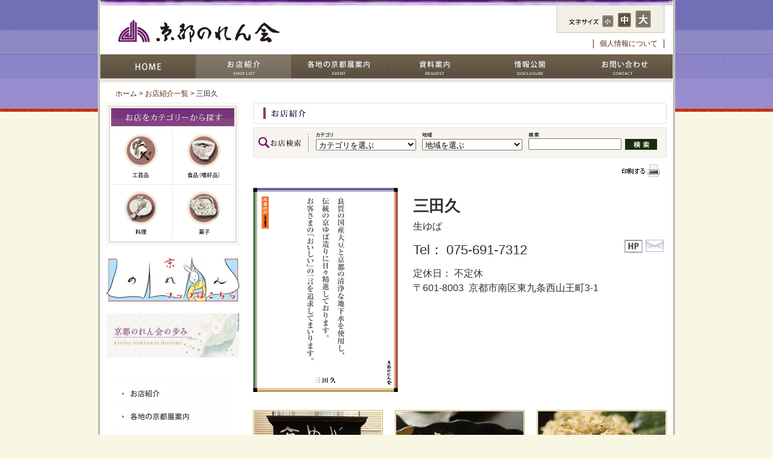

--- FILE ---
content_type: text/html
request_url: https://www.kyoto-norenkai.org/shop/entry/s_042.html
body_size: 16698
content:
<!DOCTYPE html PUBLIC "-//W3C//DTD XHTML 1.0 Transitional//EN"
    "http://www.w3.org/TR/xhtml1/DTD/xhtml1-transitional.dtd">
<html xmlns="http://www.w3.org/1999/xhtml" xml:lang="ja" lang="ja" id="sixapart-standard">
<head>
    <meta http-equiv="Content-Type" content="text/html; charset=UTF-8" />
    <meta http-equiv="Content-Style-Type" content="text/css" />
    <meta http-equiv="Content-Script-Type" content="text/javascript" />
    <meta http-equiv="imagetoolbar" content="no" />
    <title>三田久｜京都のれん会 お店紹介</title>
    <meta http-equiv="keywords" content="京都府物産協会、京都のれん会、京のれん、京都展、お土産、伝統工芸品、買う、食べる、暮らし、お店" />
    <meta name= "description" content="私共は、京都府内の伝統産業製品や文化・観光を国内外に宣伝・紹介し、多くの方に京都へ観光におこしいただくことを目的に設立した団体で、扇子・お香・和装用品・宇治茶・漬物・和菓子等を扱うお店で構成しています。" />
    <link rel="stylesheet" type="text/css" href="/common/css/text-medium.css" title="Medium" />
    <link rel="alternate stylesheet" type="text/css" href="/common/css/text-small.css" title="Small" />
    <link rel="alternate stylesheet" type="text/css" href="/common/css/text-large.css" title="Large" />
    <link rel="stylesheet" href="/common/css/import.css" type="text/css" />
    <script type="text/Javascript" src="/common/js/styleswitcher.js"></script>
    <script type="text/Javascript" src="/common/js/scroll.js"></script>
    <script type="text/Javascript" src="/common/js/pulldown.js"></script>
    <script type="text/Javascript" src="/common/js/search.js"></script>

<!--[if IE 6]>
<script type="text/javascript" src="/common/js/ie_png.js"></script>
<script type="text/javascript">DD_belatedPNG.fix('#ZoomClose img');</script>
<![endif]-->


    <script src="/common/js/FancyZoom.js" type="text/javascript"></script>
    <script src="/common/js/FancyZoomHTML.js" type="text/javascript"></script>

    <meta name="generator" content="Movable Type Pro 4.25" />
    

    
        
        
        
        
        
        
        <link rel="alternate" type="application/atom+xml" title="Atom" href="https://www.kyoto-norenkai.org/shop/atom.xml" />
        <link rel="start" href="https://www.kyoto-norenkai.org/shop/" title="Home" />
        <script type="text/javascript" src="https://www.kyoto-norenkai.org/shop/mt.js"></script>
        
    


    <link rel="prev bookmark" href="https://www.kyoto-norenkai.org/shop/entry/s_020.html" title="いづ萬" />
    <link rel="next bookmark" href="https://www.kyoto-norenkai.org/shop/entry/s_019.html" title="湯波吉" />
    

    
    <script type="text/javascript">
    /* <![CDATA[ */
    mtAttachEvent('load', mtUpdateScores);
    mtAttachEvent('usersignin', mtUpdateScores);
    /* ]]> */
    </script>
<style type="text/css">
.show{display:block;}
.noshow{display:none;}
</style>
<script type="text/javascript">

function cli1(Num){
for(i=1;i<=3;i++){
document.getElementById("shop_list" + i).className = "noshow";
}
document.getElementById("shop_list" + Num).className = "show";
}
</script>


<script type="text/javascript" language="JavaScript">
<!--
function showthis(obj) {
   if(!obj) return false;
   if(document.getElementById) {
      document.getElementById("last3").style.display = "none";
      document.getElementById("cat51").style.display = "none";
document.getElementById("cat52").style.display = "none";
document.getElementById("cat56").style.display = "none";
document.getElementById("cat80").style.display = "none";
document.getElementById("cat90").style.display = "none";
document.getElementById("cat94").style.display = "none";
document.getElementById("cat95").style.display = "none";
document.getElementById("cat96").style.display = "none";
document.getElementById("cat97").style.display = "none";

      document.getElementById(obj).style.display = "block";
   } else {
     document.getElementById("last3").style.display = "none";
   }
}
// -->
</script>
<style type="text/css">

#cat51 {display: none;}

#cat52 {display: none;}

#cat56 {display: none;}

#cat80 {display: none;}

#cat90 {display: none;}

#cat94 {display: none;}

#cat95 {display: none;}

#cat96 {display: none;}

#cat97 {display: none;}

</style>

</head>


<body id="mt-community-blog" onload="setupZoom()">

    <div id="container">
        <div id="container-inner">
            <div id="header">
                 <h1 id="header-name"><a href="https://www.kyoto-norenkai.org/" accesskey="1"><img src="/common/images/logo.gif" alt="お店紹介" width="274" height="43" /></a></h1>
    
                        <!--▼フォントサイズ変更▼-->
    <div id="font_change" class="clearfix">
      <dl>
        <dt>フォントサイズ変更</dt>
        <dd id="font-small"><a href="javascript:;" onclick="setActiveStyleSheet('Small'); return false;" onkeypress="1">フォントサイズ：小</a></dd>
        <dd id="font-medium"><a href="javascript:;" onclick="setActiveStyleSheet('Medium'); return false;" onkeypress="2">フォントサイズ：中</a></dd>
        <dd id="font-large"><a href="javascript:;" onclick="setActiveStyleSheet('Large'); return false;" onkeypress="3">フォントサイズ：大</a></dd>
      </dl>
    </div>
    <!--▲フォントサイズ変更▲--> 
                        <div id="header_navi" class="clearfix">
      <ul>
        <!--<li class="end"><a href="#">公益法人情報公開</a></li>-->
        <li class="end"><a href="/privacy.html">個人情報について</a></li>
      </ul>
    </div>
                        <!--▼グローバルナビここから▼-->
    <ul id="global_navi" class="clearfix">
      <li id="navi_01"><a href="https://www.kyoto-norenkai.org">HOME</a></li>
      <li id="navi_02" class="on"><a href="/shop">お店紹介</a></li>
      <li id="navi_03"><a href="/event">各地の京都展案内</a></li>
      <li id="navi_04"><a href="/request.html">資料案内</a></li>
      <li id="navi_05"><a href="/disclosure.html">情報公開</a></li>
      <li id="navi_06"><a href="/contact.html">お問い合わせ</a></li>
    </ul>
    <!--▲グローバルナビここまで▲-->

            </div>
            <div id="wrapper" class="clearfix">

<div class="pan"><a href="../">ホーム</a>&nbsp;&gt;&nbsp;<a href="https://www.kyoto-norenkai.org/shop/">お店紹介一覧</a>&nbsp;&gt;&nbsp;三田久</div>
<!--▼レフトナビここから▼-->
<div id="left_navi">

  <!--▼カテゴリから探すここから▼-->
      <div id="category">
        <div id="category_inner">
          <h2><img src="/common/images/ttl_category.gif" alt="お店をカテゴリから探す" /></h2>
          <ul>
            <li class="cate_01"><a href="/shop/main-item/kogeihin/">工芸品</a></li>
            <li class="cate_02"><a href="/shop/main-item/shikohin/">嗜好品</a></li>
            <li class="cate_03"><a href="/shop/main-item/ryori/">料理</a></li>
            <li class="cate_04"><a href="/shop/main-item/kashi/">菓子</a></li>
          </ul>
        </div>
      </div>
      <!--▲カテゴリから探すここまで▲-->

<p style="margin: 20px 0 10px"><a href="https://viewer.stroly.com/1581933697/?room=stroly" target="_blank"><img src="/common/images/bn_norenmap.png" width="220" alt="京のれんデジタルマップ" /></a></p>
<p style="margin: 20px 0 10px"><a href="https://www.kyoto-norenkai.org/60th/" target="_blank"><img src="/common/images/bn_ayumi.jpg" width="220" alt="京都のれん会60年の歩み" /></a></p>

<!-- ▼サイドナビここから▼ -->
<div id="side_navi">
  <ul>
    <li class="sidenavi_01"><a href="/shop/">お店紹介</a></li>
    <li class="sidenavi_02"><a href="/event/">各地の京都展案内</a></li>
    <li class="sidenavi_03"><a href="/request.html">資料案内</a></li>
    <li class="sidenavi_04"><a href="/disclosure.html">情報公開</a></li>
    <li class="sidenavi_05"><a href="/contact.html">お問い合わせ</a></li>
  </ul>
</div>
<!-- ▲サイドナビここまで▲ --> 

</div>
<!-- ▲レフトナビここまで▲ -->



<div id="main">
<h2><img src="https://www.kyoto-norenkai.org/common/images/ttl_h2_05.gif" alt="お店紹介" /></h2>
<div id="search_area" class="clearfix">
  
    <h2><img src="/common/images/ttl_search.gif" alt="のれん会お店検索" width="70" height="20" /></h2>
    <div class="search_box">
      <form method="post" name="custom_search" action="">
<input type="hidden" name="CustomFieldsSearch" value="1" />
<input type="hidden" name="CustomFieldsSearchClassType" value="entry" />
<input type="hidden" name="CustomFieldsSearchField" value="entrytype" />
<input type="hidden" name="CustomFieldsSearchField" value="entrykana" />
<input type="hidden" name="CustomFieldsSearchField" value="entryaddress" />
<input type="hidden" name="CategorySearch" value="1" />
<input type="hidden" name="CategorySearchSets" value="set1" />
<input type="hidden" name="CategorySearchSets" value="set2" />


<input type="hidden" name="IncludeBlogs" value="3" />

<input type="hidden" name="limit" value="100" />
        <dl>
          <dt><img src="/common/images/search_category.gif" alt="カテゴリ" /></dt>
          <dd>
          <select name="set1" id="category1">
          <option value="0">カテゴリを選ぶ</option>
          
          <option value="010工芸品">工芸品</option>
          
          <option value="011　-家庭用品">　-家庭用品</option>
          
          <option value="012　-文具">　-文具</option>
          
          <option value="013　-趣味雑貨">　-趣味雑貨</option>
          
          <option value="014　-服飾">　-服飾</option>
          
          <option value="015　-和装">　-和装</option>
          
          <option value="020食品（嗜好品）">食品（嗜好品）</option>
          
          <option value="021　-茶・酒・コーヒー">　-茶・酒・コーヒー</option>
          
          <option value="022　-漬物・佃煮">　-漬物・佃煮</option>
          
          <option value="023　-麸・とうふ・ゆば・黒豆">　-麸・とうふ・ゆば・黒豆</option>
          
          <option value="024　-調味料">　-調味料</option>
          
          <option value="025　-精肉・卵・海産加工品">　-精肉・卵・海産加工品</option>
          
          <option value="030料理">料理</option>
          
          <option value="031　-和食">　-和食</option>
          
          <option value="032　-洋食">　-洋食</option>
          
          <option value="040菓子">菓子</option>
          
          <option value="041　-八ッ橋・五色豆・飴・甘味">　-八ッ橋・五色豆・飴・甘味</option>
          
          <option value="042　-あられ・煎餅・そば菓子">　-あられ・煎餅・そば菓子</option>
          
          <option value="043　-和菓子">　-和菓子</option>
          
          <option value="044　-洋菓子">　-洋菓子</option>
          
          </select></dd>
        </dl>
        <dl>
          <dt><img src="/common/images/search_area.gif" alt="地域" /></dt>
          <dd>
          <select name="set2" id="category2">
          <option value="0">地域を選ぶ</option>
          
          <option value="001四条烏丸・河原町周辺">四条烏丸・河原町周辺</option>
          
          <option value="002京都市役所・三条通周辺">京都市役所・三条通周辺</option>
          
          <option value="003京都御苑・西陣・二条城周辺">京都御苑・西陣・二条城周辺</option>
          
          <option value="004京都駅周辺">京都駅周辺</option>
          
          <option value="005東山三条・祇園周辺">東山三条・祇園周辺</option>
          
          <option value="006清水寺・三十三間堂周辺">清水寺・三十三間堂周辺</option>
          
          <option value="007岡崎・銀閣寺周辺">岡崎・銀閣寺周辺</option>
          
          <option value="008金閣寺・西院周辺">金閣寺・西院周辺</option>
          
          <option value="009嵯峨嵐山・桂・長岡京周辺">嵯峨嵐山・桂・長岡京周辺</option>
          
          <option value="010東寺・上鳥羽・久世周辺">東寺・上鳥羽・久世周辺</option>
          
          <option value="011伏見・山科">伏見・山科</option>
          
          <option value="012宇治">宇治</option>
          
          <option value="013上賀茂・下鴨・大徳寺周辺">上賀茂・下鴨・大徳寺周辺</option>
          
          <option value="014鞍馬・大原">鞍馬・大原</option>
          
          <option value="015丹波・丹後">丹波・丹後</option>
          
          <option value="016山城">山城</option>
          
          </select></dd>
        </dl>
        <dl class="search_text">
          <dt><img src="/common/images/icon_search.gif" alt="検索" width="18" height="9" /></dt>
          <dd><input type="text" id="search" class="ti" name="search" value="" onkeypress="custom_search_condition_enter();" /></dd>
        </dl>
        <p class="bt_search"><input type="image" src="/common/images/bt_search.gif" accesskey="4" value="検索" onclick="custom_search_condition();"  /></p>
      </form>
    </div>
  
</div>
<p class="print_button"><a href="#" onclick="print(); return false;"><img src="https://www.kyoto-norenkai.org/common/images/icon_print.gif" alt="印刷する" /></a></p>
<div class="store_detail clearfix">
 
<div class="panel"><a href="https://www.kyoto-norenkai.org/shop/images/shop_img/s_42b.jpg"><img src="https://www.kyoto-norenkai.org/shop/images/shop_img/s_42b.jpg" alt="三田久" width="240" /></a></div>

<div class="detail">
<h2>三田久</h2>
<p>生ゆば</p>
	

<dl class="tel">
  <dt class="none">Tel：</dt>
  <dd>075-691-7312</dd>
</dl>

	

  <dl class="mail">
    <dt class="none">MAIL</dt>
    <dd><a href="mailto:mitakyu@palette.plala.or.jp?subject=%8b%9e%93s%82%cc%82%ea%82%f1%89%ef%83E%83F%83u%83T%83C%83g%82%a9%82%e7%82%cc%82%a8%96%e2%82%a2%8d%87%82%ed%82%b9"><img src="https://www.kyoto-norenkai.org/common/images/icon_mail.gif" alt="メールアドレス" /></a></dd>
  </dl>


  <dl class="hp">
    <dt class="none">HOMEPAGE</dt>
    <dd><a href="http://mitakyu.co.jp" target="_blank"><img src="https://www.kyoto-norenkai.org/common/images/icon_hp.gif" alt="ホームページ" /></a></dd>
  </dl>

	
<dl class="holiday">
  <dt>定休日：</dt>
  <dd>不定休</dd>
</dl>

<dl class="address">
  <dt class="none">住所</dt>
  <dd>〒601-8003&nbsp;&nbsp;京都市南区東九条西山王町3-1</dd>
</dl>

</div>
</div>

<div class="store_item">
<ul class="clearfix">
<li><a href="https://www.kyoto-norenkai.org/shop/images/item/s_42_1.jpg"><img src="https://www.kyoto-norenkai.org/shop/assets_c/2017/06/s_42_1-thumb-211xauto-583.jpg" width="211" height="224" alt="" /></a></li>
<li><a href="https://www.kyoto-norenkai.org/shop/images/item/s_42_2.jpg"><img src="https://www.kyoto-norenkai.org/shop/assets_c/2017/06/s_42_2-thumb-211xauto-584.jpg" width="211" height="158" alt="" /></a></li>
<li><a href="https://www.kyoto-norenkai.org/shop/images/item/s_42_3.jpg"><img src="https://www.kyoto-norenkai.org/shop/assets_c/2017/06/s_42_3-thumb-211xauto-585.jpg" width="211" height="158" alt="" /></a></li>
</ul> 
</div>

<p>※画像をクリックすると拡大表示します。</p>
</div>

</div>
<div class="pagetop">
  <a href="#container" onclick="pagetop(); return false" onkeypress="5"><img src="/common/images/bt_pagetop.gif" alt="このページのトップに戻る" /></a>
</div>
</div>
</div>
<!--▼フッタここから▼-->
<div id="footer">
  <div id="footer_inner">
    <address>
    <img src="/common/images/copyright.gif" alt="Copyright (c) 2010 KYOTO TRADITIONAL PRODUCTS ASSOCIATION. ALLRight Reserved." width="521" height="14" />
    </address>
  </div>
</div>
<!--▲フッタここまで▲--> 


<script type="text/javascript">

  var _gaq = _gaq || [];
  _gaq.push(['_setAccount', 'UA-11225590-1']);
  _gaq.push(['_trackPageview']);

  (function() {
    var ga = document.createElement('script'); ga.type = 'text/javascript'; ga.async = true;
    ga.src = ('https:' == document.location.protocol ? 'https://ssl' : 'http://www') + '.google-analytics.com/ga.js';
    var s = document.getElementsByTagName('script')[0]; s.parentNode.insertBefore(ga, s);
  })();

</script>
</body>
</html>


--- FILE ---
content_type: text/css
request_url: https://www.kyoto-norenkai.org/common/css/text-medium.css
body_size: 736
content:
@charset "utf-8";

/*
	Site Name: KYOTO TRADITIONAL PRODUCTS ASSOCIATION.
	Description: free style
*/

/* font_change */
#font-medium a{
	background-position: 0 100%!important;
}

h1, h2, h3, h4, h5, h6,
p, pre, li, dt, dd,
address, blockquote,td, th,
.asset-body, .asset-more {
	font-size: 1.2em;
}

.shoplist .detail  p.catalogue {
	font-size: 0.9em;
}

.shoplist .detail .address p,
div#schedule dt {
	font-size: 1em;
}

div.pan {
	font-size: 1.2em;
}

.bg_title, .bg_title02,
.catalogue h3 {
	font-size: 1.3em;
} {
	font-size: 1.3em;
}

.subtitle {
	font-size: 1.4em;
}

div.monthly .store h4,
.monthly_pickup h3 {
	font-size: 1.8em;
}




#detailrightblock table td span.attention{
	font-size:10px;
	font-family: "MS UI Gothic";
}


--- FILE ---
content_type: text/css
request_url: https://www.kyoto-norenkai.org/common/css/import.css
body_size: 528
content:
@charset "utf-8";

/*
	Site Name: KYOTO TRADITIONAL PRODUCTS ASSOCIATION.
	Description: style import
*/

/* Set Base Style
----------------------------------------- */

@import url("default.css"); /* initial setting */
@import "layout.css";/* layout style */
@import "common.css";/* common module style */
@import "sec.css";/* each module style */
@import "style.css";/* base style */


/* Style for MacIE 5.x 
------------------------------------------*/
/*for MacIE5*/
/*\*//*/
  @import "ie5m.css";
/**/

--- FILE ---
content_type: text/css
request_url: https://www.kyoto-norenkai.org/common/css/default.css
body_size: 1801
content:
@charset "utf-8";

/*
	Site Name: KYOTO TRADITIONAL PRODUCTS ASSOCIATION.
	Description: initial setting
*/

/*
===== CONTENTS ===========================================

	1: universal reset 
	2: body and base setting
		: general params
		: acronyms and abbreviations styles
	3: link setting

==========================================================
*/


/*
===== 1: universal reset =================================
*/

*{
	margin:0;
	padding:0;
}

/*
===== 2: body and base setting ===========================
*/

body {
	text-align:center;/* box centering */
	font-family: 'メイリオ','Meiryo','Hiragino Kaku Gothic Pro','ヒラギノ角ゴ Pro W3','Osaka','ＭＳ Ｐゴシック',sans-serif;
	line-height: 1.4;
	margin: 0px;
	padding: 0px;
	background: #f8f7e4 url(../images/bg_body.gif) repeat-x top;
	color:#313131;
	font-size: 62.5%;
}

/* general params
--------------------*/
h1, h2, h3, h4, h5, h6,
div, p, pre, ul, ol, dl, dt, dd,
address, form, blockquote{
	padding: 0;/* margin&padding reset */
	line-height: 1.6;/* base line height */
	text-align: left;
	display: block;
	margin: 0px;
}

table {margin : 0;empty-cells: show;}

img {
	border: none;/* img do not want a border */
}

li { list-style: none; }/* link do not want a dot */

/*
===== 3: form setting ===========================
*/
option{ padding-right:10px; }
*+html option{padding-right:0;}/* for IE7&Opera */
* html option{padding-right:0;}/* for IE6 */

* html select.hide {visibility: hidden;}

/*
===== 4: link setting ===========================
*/
a,
a:link{
	color: #572a13;
	text-decoration: none;
}

a:visited{
	color: #572a13;
}

a:hover{
	color: #cb7b52;
	text-decoration: underline;
}

a:active{
	color: #572a13;
}

--- FILE ---
content_type: text/css
request_url: https://www.kyoto-norenkai.org/common/css/layout.css
body_size: 1587
content:
@charset "utf-8";

/*
	Site Name: KYOTO TRADITIONAL PRODUCTS ASSOCIATION.
	Description: layout style
*/

/*
===== CONTENTS ===========================================

	1: CONTAINER
	2: HEADER
	3: FOOTER
	4: NAVIGATION
	5: MAIN CONTENT

==========================================================
*/

/*
===== 1: CONTAINER ==========================================
*/
div#container {
	width: 956px;
	background: url(../images/bg_container.gif) repeat-y;
	margin: auto;
	position: relative;
}

/*
===== 2: HEADER ==========================================
*/
div#header{
	width: auto;
	height: 130px;
	margin: 0 4px;
	background: url(../images/bg_header.gif) top no-repeat;
}

/*
===== 3: FOOTER ==========================================
*/
div#footer{
	width: 100%;
	clear:both;
	background: #896178;
}

div#footer_inner {
	width: 950px;
	margin: 0 auto;
}

div#footer_inner address {
	text-align: center;
	padding: 15px 0 45px;
}

/*
===== 4: WRAPPER ======================================
*/

div#wrapper {
	width: auto;
	margin: 0 4px;
	padding: 10px;
	background: url(../images/bg_wrapper.gif) top repeat-x;
}

div#left_navi {
	width: 220px;
	float: left;
}

div#top_main {
	width: 685px;
	float: right;
	padding: 0 0 16px 0;
}

div#main {
	width: 685px;
	float: right;
}

div#contents {
	width: 482px;
	float: left;
	padding: 25px 0 0 0;
}

div#side_link {
	width: 190px;
	float: right;
	padding: 50px 0 0 0;
}

div#about_box {
	width: 683px;
	background: #fcfcf9;
	border: 1px solid #c7c5ad;
	float: right;
	margin-bottom: 30px;
}

div#expo2025 {
	width: 683px;
	float: right;
}



--- FILE ---
content_type: text/css
request_url: https://www.kyoto-norenkai.org/common/css/common.css
body_size: 5760
content:
@charset "utf-8";

/*
	Site Name: KYOTO TRADITIONAL PRODUCTS ASSOCIATION.
	Description: common setting
*/

/*
===== CONTENTS ===========================================

	1: CLEARFIX
	2: HEADER
	3: FONT CHANGE
	4: GLOBAL NAVI

==========================================================
*/

/*
===== 1: CLEARFIX ==========================================
*/

.clearfix:after {
  content: ".";  /* 新しい要素を作る */
  display: block;  /* ブロックレベル要素に */
  clear: both;
  height: 0;
  visibility: hidden;
}

.clearfix {
  min-height: 1px;
}

* html .clearfix {
  height: 1px;
  /*¥*//*/
  height: auto;
  overflow: hidden;
  /**/
}
/*
===== 2: HEADER ===========================================
*/

#header h1 {
	position: absolute;
	top: 30px;
	left: 31px;
}

#header_navi {
	width: 300px;
	float: right;
	position: absolute;
	right: 18px;
	top: 65px;
}

#header_navi ul li {
	width: auto;
	float: right;
	padding: 0 10px;
	border-left: 1px solid #572a13;
	color: #572a13;
	line-height: 1.3em;
}

#header_navi ul li.end {
	border-right: 1px solid #572a13;
}


/*
===== 3: FONT CHANGE ===================================
*/

#font_change{
	width: 180px;
	height: 46px;
	background: url(../images/bg_fontchange.gif);
	text-align: left;
	position: absolute;
	right: 17px;
	top: 9px;
}

#font_change dt{
	display: none;
}

#font_change dd{
	position: absolute;
	float: left;
	width: auto;
}

#font_change a{
	font-size: 0.1em;
	text-indent: -9999px;
	text-decoration: none;
	display: block;
	background-position: top;
}

#font_change a:hover{
	background-position: 0 100%;	
}

#font-small{ top:15px; left:75px;}
#font-medium{ top:11px; left:101px;}
#font-large{ top:7px; left:130px;}
#font-small a{ width:21px; height:22px; background:url(../images/font_small.gif);}
#font-medium a{ width:24px; height:26px; background:url(../images/font_medium.gif);}
#font-large a{ width:28px; height:31px;background:url(../images/font_large.gif);}

/*
===== 4: GLOBAL NAVI ====================================
*/
ul#global_navi {
	width: 948px;
	position: absolute;
	top: 90px;
	left: 4px;
}

ul#global_navi li {
	float: left;
}

ul#global_navi li a {
	width: 158px;
	height: 40px;
	display: block;
	text-indent: -9999px;
}

li#navi_01 a { background: url(../images/glonavi_01.gif);}
li#navi_02 a { background: url(../images/glonavi_02.gif);}
li#navi_03 a { background: url(../images/glonavi_03.gif);}
li#navi_04 a { background: url(../images/glonavi_04.gif);}
li#navi_05 a { background: url(../images/glonavi_05.gif);}
li#navi_06 a { background: url(../images/glonavi_06.gif);}

ul#global_navi li a:hover,
ul#global_navi li.on a { background-position: 0 100%;height: 40px;}

/*
===== 5: SCHEDULE ====================================
*/

div#schedule {
	background: url(../images/bg_schedule.gif);
	padding: 6px 5px 5px;
	margin: 0 0 15px 0;
}

div#schedule_inner {
	height: 305px;
	position: relative;
}

div#schedule_inner .select_search {
	padding: 5px 30px 10px;
	background: url(../images/bg_line01.gif) bottom center repeat-x;
}

div#schedule_inner .select_search select {
	margin: 0 0 0 10px;
}

div#schedule_inner dl {
	margin: 0 1px;
	padding: 0 20px;
}

div#schedule_inner dt {
	color: #4b45ad;
	padding: 10px 0 0 10px;
	background: url(../images/liststyle_01.gif) 2px 14px no-repeat;
}

div#schedule_inner dd {
	padding: 3px 0px 13px;
	background: url(../images/bg_line02.gif) bottom repeat-x;
	font-weight: normal;
}

div#schedule_inner p.more {
	position: absolute;
	bottom: 10px;
	right: 20px;
}

/*
===== 6: CATEGORY ====================================
*/

div#category {
	background: url(../images/bg_category.gif);
	padding: 6px 5px 5px;
}

div#category_inner {
	height: 225px;
	position: relative;
}

div#category_inner ul {
	margin: 2px 1px 0;
}

div#category_inner ul li {
	float: left;
}

div#category_inner ul li a{
	text-indent: -9999px;
	height: 94px;
	display: block;
}

div#category_inner ul li.cate_01 a {
	width: 103px;
	border-right: 1px solid #e9e9e9;
	border-bottom: 1px solid #e9e9e9;
	background: url(../images/cate_01.gif);
}

div#category_inner ul li.cate_02 a {
	width: 104px;
	border-bottom: 1px solid #e9e9e9;
	background: url(../images/cate_02.gif);
}

div#category_inner ul li.cate_03 a {
	width: 103px;
	border-right: 1px solid #e9e9e9;
	background: url(../images/cate_03.gif);
}

div#category_inner ul li.cate_04 a {
	width: 104px;
	background: url(../images/cate_04.gif);
}

div#category_inner ul li a:hover {
	background-position: 0 94px;
}

/*
===== 7: SIDE_NAVI ====================================
*/

div#side_navi {
	margin: 40px 15px 15px;
	background: url(../images/bg_line03.gif) top repeat-x;
}

div#side_navi ul {
	padding: 1px 0 0 0;
}

div#side_navi ul li a {
	width: 190px;
	height: 38px;
	display: block;
	text-indent: -9999px;
}

div#side_navi ul li.sidenavi_01 a { background: url(../images/sidenavi_01.gif) no-repeat;}
div#side_navi ul li.sidenavi_02 a { background: url(../images/sidenavi_02.gif) no-repeat;}
div#side_navi ul li.sidenavi_03 a { background: url(../images/sidenavi_03.gif) no-repeat;}
div#side_navi ul li.sidenavi_04 a { background: url(../images/sidenavi_04.gif) no-repeat;}
div#side_navi ul li.sidenavi_05 a { background: url(../images/sidenavi_05.gif) no-repeat;}

div#side_navi ul li a:hover { background-position: 0 100%; }

div#common_link {
	padding: 40px 15px 15px;
}



.pan {
	padding: 0 0 0 15px;
	line-height: 30px;
}

.pagetop {
	padding: 20px;
	text-align: right;
}


--- FILE ---
content_type: text/css
request_url: https://www.kyoto-norenkai.org/common/css/sec.css
body_size: 11248
content:
@charset "utf-8";

/*
	Site Name: KYOTO TRADITIONAL PRODUCTS ASSOCIATION.
	Description: each module style
*/

/*
===== CONTENTS ===========================================

	1: BASE STYLE

==========================================================
*/

/*
===== 1: BASE STYLE ====================================
*/

div#top_image {

}

div#search_area {
	background: #f8f5f0;
	border: 1px solid #e5e5e5;
	margin: 6px 0 0 0;
	padding: 7px 0;
}

div#search_area h2 {
	width: auto;
	float: left;
	background: url(../images/bg_line04.gif) right repeat-y;
	padding: 7px 13px 7px 8px;
}

div.search_box {
	width: 580px;
	float: right;
}

div.search_box dl {
	width: 176px;
	float: left;
	line-height: 0;
}

div.search_box dl dt {
	line-height: 0;
	font-size: 0.1em;
	padding: 0 0 2px 0;
}

div.search_box dl dt img {
	vertical-align: middle;
}

div.search_box select {
	width: 166px;
}

dl.search_text {
	width: 160px!important;
	float: left;
}

dl.search_text input {
	width: 150px;
}

dl.search_text dt {	
	line-height: 0;
	font-size: 0em;
	padding: 0 0 1px 0!important;
}

p.bt_search {
	padding: 11px 0 5px;
}

div.monthly {
	padding: 0 0 30px 0;
}

div.monthly .store {
	height: 137px;
	padding: 0 0 0 10px;
}

div.monthly .store h4 {
	padding: 10px 0 0 0;
}

div.monthly .store .icon_showdetail {
	margin: 20px 0 0 0;
}

div.monthly .monthly_img {
	width: 175px;
	float: right;
	padding: 13px 0 0 10px;
}


div.news {
	padding: 0 0 20px 0;
	position: relative;
}

p.rss {
	position: absolute;
	top: -2px;
	right: 2px;
}

.news_list {
	padding: 10px 0;
	margin: 0 10px;
	background: url(../images/bg_line02.gif) bottom repeat-x;
}

.news_list h4 {
	/*width: 48px;
	height: 59px;
	float: left;
	background: url(../images/bg_date.gif);
	text-align: center;
	padding: 0!important;*/
	color: #4b45ad;
	padding: 0 0 0 10px;
	background: url(../images/liststyle_01.gif) 0 6px no-repeat;
	float: left;
	width: 100px;
}

.news_image {
	width: 62px;
	float: right;
	padding: 0 0 0 15px;
}

.news_image img {
	border: 1px solid #dba536;
}

.news_list dl {
	float: right;
	width: 350px;
}

.news_list dt {
	font-weight: 900;
	margin: 0 0 5px 0;
	color: #f65f58;
}
.dis_none {
	display: none;
}
/*.news_list .month {
	color: #FFFFFE;
	font-size: 14px;
	line-height:26px;
}
.news_list .day {
	font-size: 20px;
	font-weight: 900;
	line-height:22px;
}*/

div#about_box h3 {
	padding: 20px 20px 10px 20px;

}

div#about_box p {
	padding: 0 20px 20px 20px;
}




div#expo2025 {
	display: flex;
	justify-content: space-between;
}

div#expo2025 p {
	width: 262px;
}

div#expo2025 p a{

}

div#expo2025 p a:hover{
	opacity: 0.7;
}

div#expo2025 p a img{
	border: 1px solid #ccc;
}


div#expo2025 div{
	width: 400px;
}

div#expo2025 h3{
	margin-bottom: 10px;
	font-size: 16px;
	color: #C00C0F;
}

div#expo2025 dt{
	margin-bottom: 10px;
	font-size: 14px;
	font-weight: bold;
}

div#expo2025 dd{
	margin-bottom: 5px;
	font-size: 12px;
	font-weight: bold;
}

div#expo2025 li{
	color: #C00C0F;
	font-size: 12px;
}





/*お店一覧*/

#shop_list1, #shop_list2, #shop_list3 {
	width: 685px;
	overflow: hidden;
	padding: 20px 0;
}

#shop_list1 ul,
#shop_list2 ul,
#shop_list3 ul {
	width: 705px;
	overflow: hidden;
}

#shop_list1 ul li,
#shop_list2 ul li,
#shop_list3 ul li {
	width: 121px;
	float: left;
	text-align: center;
	padding: 0 20px 0 0;
	height: 210px;
	line-height: 150%;
}

#shop_list1 ul li span,
#shop_list2 ul li span,
#shop_list3 ul li span {
	display: block;
}

dl.sort {
	text-align: center;
	padding: 10px;
}

dl.sort dt {
	display:  inline;
	font-weight: bold;
	border-right: 1px solid #666666;
	padding: 0 10px;
}
dl.sort dd {
	display: inline;
	border-right: 1px solid #666666;
	padding: 0 10px;
}

.panel_text {
	background: #fffdf1;
	border: 1px solid #bbb8a6;
	padding: 20px 15px;
	margin: 0 0 20px 0;
	/*color: #572a13;
	font-weight: bold;*/
}

/*お店紹介詳細*/

.store_detail {
	padding: 0 0 20px 0;
}

.store_detail .panel {
	width: 230px;
	float: left;
	padding: 10px 0;
	text-align: center;
}

.store_detail .detail {
	width: 420px;
	float: right;
	padding-top: 20px;
}

.store_detail .detail h2 {
	font-size: 2.6em;
	font-weight: bold;
	padding: 0 0 0 0;
}

.store_detail .detail p {
	font-size: 1.6em;
	padding: 0 0 0 0;
	margin-bottom: 10px;
}

.store_detail .detail .tel {
	width: auto;
	float: left;
	font-size: 1.8em;
	margin-bottom: 10px;
}

.store_detail .detail .tel dt,
.store_detail .detail .tel dd {
	display: inline;
}

.store_detail .detail dl.mail,
.store_detail .detail dl.hp {
	width: auto;
	float:right;
	padding: 0px 5px 0 0;
} 
/*
.store_detail .detail dl.mail dt,
.store_detail .detail dl.mail dd,
.store_detail .detail dl.hp dt,
.store_detail .detail dl.hp dd {
	text-align: center;
}
*/
/*.store_detail .detail .open,*/
.store_detail .detail .address {
	width: 400px;
	float: left;
	clear:both;
	display: inline;
	font-size: 1.3em;
}

/*.store_detail .detail .open dt,
.store_detail .detail .open dd,*/
.store_detail .detail .holiday dt,
.store_detail .detail .holiday dd {
	display: inline;
}

.store_detail .detail .holiday {
	width: auto;
	clear: both;
	font-size: 1.3em;
}

.store_detail .detail .address dd {
	width: auto;
	padding: 0 0 4px 0;
}

.store_detail .detail .none {
	display: none;
}

.store_detail .googlemap {
	clear: both;
	padding: 1px;
	border: 1px solid #d7af4d;
}

.print_button {
	text-align: right;
	padding: 10px 10px 0 0;
}

.store_item {
	width: 685px;
	overflow: hidden;
	padding: 0 0 10px 0;
}

.store_item ul {
	width: 705px;
}

.store_item ul li {
	width: auto;
	float: left;
	text-align: left;
	margin: 0 20px 0 0;
	border: 1px solid #d7af4d;
}

.store_item ul li a {
	display: block;
	overflow: hidden;
	width: 211px;
	height: 156px;
	margin: 1px;
}

.store_item ul li img {
	overflow: hidden;
}

/*今月のお店紹介詳細ページ*/

.monthly_pickup {
	padding: 20px 0;
}

.monthly_pickup h3 {
	padding: 0 10px;
}

.monthly_pickup .monthly_img {
	float: right;
	width: auto;
}

.monthly_pickup .monthly_text {
	padding: 10px;
}

.monthly_pickup .monthly_text p {
	padding: 0 0 15px 0;
}

/*お問い合せ・資料案内*/

.contact_form {
	clear: both;
	padding: 2px 0 20px 0;
	background: url(../images/bg_table.gif) no-repeat top left;
}

.contact_form table {
	width: 685px;
	border-collapse: collapse;
	border: 1px solid #bbb5ad;
	border-top: none;
	margin-top:2px;
	margin: 0 0 20px 0;

}

.contact_form table th {
	width: 181px;
	border: 1px solid #bbb5ad;
	border-top: none;
	text-indent: 2em;
	padding: 10px 0;
	background: #f8f6e6;
	color: #3e270a;
	vertical-align: top;
}

.contact_form table th.error {
	background: #f3d4ff;
}
.contact_form table td {
	border: 1px solid #bbb5ad;
	border-top: none;
	padding: 10px 10px 10px 15px;
	vertical-align: top;
	line-height: 1.2em;
}

.contact_form table td input {
	margin: 0 5px;
}

.contact_form table tr.top th {
	
}

.contact_form table tr.top td {
	
}

.contact_form table span {
	font-weight: normal;
	color: #ff3c00;
}

p.contact_text {
	margin: 20px 10px;
}

span.none {
	display: none;
}

.catalogue {
	padding: 0 10px;
	width: 320px;
	float: left;
}

.catalogue h3 {
	text-align: left;
}

.catalogue p {
	padding: 0 0 20px 0;
}

.catalogue_img {
	padding: 10px;
	width: auto;
	text-align: center;
}

/*個人情報保護について*/

.privacy_box {
	padding: 20px 0 40px 0;
}

.privacy_box p {
	padding: 0 10px 5px 10px;
}

.privacy_box dl dt {
	padding: 10px 0 0 0;
	font-weight:bold;
}

.privacy_box dl dd {
	padding: 0 0 0 1em;
}

/*公益法人情報公開*/

.disclosure {
	padding: 30px 10px;
}

.disclosure dl {
	padding: 10px 20px 0;
}

.disclosure dl dt {
	background: url(../images/icon_list.gif) left 1px no-repeat;
	padding: 0 0 20px 25px;
	font-weight: bold;
	float: left;
	clear: left;
	width: 200px;
}

.disclosure dl dt a {
	color: #000001;
	text-decoration: underline;
}

.disclosure dl dd {
	padding: 0 0 20px 0;
	line-height: 20px;
}

.disclosure dl dd img {
	vertical-align: middle;
	margin: 0 10px 0 0;
}

.adobe_reader {
	background: #f8f5f0;
	border: 1px solid #e5e5e5;
	clear: both;
	margin: 0 30px 30px;
}

.adobe_reader .icon {
	float: left;
	width: auto;
	padding: 10px 40px;
}

.adobe_reader .text {
	padding: 10px 30px;
	line-height: 30px;
}

/*京都展のご案内*/

p.event_text {
	padding: 15px;
}

.shoplist {
	padding: 10px 0 20px;
	clear: both;
}

.shoplist .title {
	background: #9c76c4;
	border:1px solid #ccc;
}

.shoplist .title ul li {
	font-weight: bold;
	padding: 5px 0;
	text-align: center;
	color: #FFFFFE;
	float: left;
	width: auto;
}

.shoplist .title li.date {
	width: 200px;
	float: left;
}

.shoplist .title li.city { 
	width: 130px;
	float: left;
}

.shoplist .title li.place { 
	width: 350px;
	float: left;
}

.shoplist .detail_head {
	border-bottom: 1px solid #cccccc;
	/*background: url(../images/backtitle-up.gif) no-repeat right 15px;*/
}

/*.shoplist .active {
	background: url(../images/backtitle-down.gif) no-repeat right 15px;
}
*/
.shoplist .detail_head .date { 
	width: 200px;
	float: left;
	text-align: center;
	padding: 10px 0;
}

.shoplist .detail_head .city { 
	width: 130px;
	float: left;
	text-align: center;
	padding: 10px 0;
}

.shoplist .detail_head .place { 
	width: 330px;
	float: left;
	text-align: center;
	padding: 10px 10px;
}

.shoplist table.detail {
	width: 685px;
	border-collapse: collapse;
	border-bottom: 1px solid #cccccc;
	background: url(../images/bg_detail.gif) repeat-x top center;
}

.shoplist table.detail th {
	padding: 10px 5px;
	width: 50px;
	text-align: center;
}
.shoplist table.detail .name {
	border-right: 1px solid #cccccc;
	width: 130px;
	padding: 10px 5px;
	text-align: left;
}

.shoplist table.detail .event {
	width: auto;
	padding: 10px 5px;
	text-align: left;
}

/*新着情報*/

.widget-recent-entries,
.widget-archive-monthly,
.widget-archive-category,
.widget-syndication {
	width: 190px;
	margin: 0 auto;
	padding: 0 0 20px 0;
}

.widget-recent-entries li,
.widget-archive-monthly li,
.widget-archive-category li {
	padding: 5px 10px;
	background: url(../../news/images/line_list.gif) repeat-x bottom center;
}

h2.entry-title {
	background:url(../../news/images/bg_ttl.gif) no-repeat center top;
	line-height: 35px;
	padding: 0 0 0 30px;
}	

span.byline {
	display: block;
	text-align: right;
	padding: 5px;
	font-size: 1.2em;
}

.asset-body, .asset-more {
	padding: 5px;
}

.asset-footer {
	border-top: 1px solid #cccccc;
	margin: 20px 0 0 0;
}

.entry-categories {
	float: right;
	width: auto;
}

.entry-categories-header {
	width: auto;
	float: left;
	padding: 5px;
}

.entry-categories-list {
	width: auto;
	float: right;
	padding: 5px;
}

.entry_image {
	padding: 20px;
	text-align: center;
}

.entry-asset {
	padding: 0 0 40px 0;
}

.news_list_side {
	background: url(../../news/images/bg_side.gif) no-repeat bottom center;
}

.news_list_side select {
	margin:10px 0 0 20px;
}




.news_left {
	background: url(../../news/images/bg_side.gif) no-repeat top center;
	padding: 10px 0 0 0;

}


h3.archive-header {
	padding: 5px 10px;
	border-bottom: 1px solid #dfdfdf;
}

.archive-content ul {
	padding: 5px 0 20px 0;
}

.archive_list {
	padding: 10px;
}

.archive-content li {
	padding: 5px 10px;
}

/*トップページ（Flash）*/

body#top_flash {
	background: #000000;
	height: 100%;
}


--- FILE ---
content_type: text/css
request_url: https://www.kyoto-norenkai.org/common/css/style.css
body_size: 6378
content:
@charset "utf-8";

/*
	Site Name: KYOTO TRADITIONAL PRODUCTS ASSOCIATION.
	Description: free style
*/

/*
===== CONTENTS ===========================================

	1: FREE STYLE
	
==========================================================
*/

/*
===== 1: FREE STYLE ====================================
*/

/*--margin-set--*/

.mb0 {margin-bottom: 0px !important;}
.mb1 {margin-bottom: 1px !important;}
.mb2 {margin-bottom: 2px !important;}
.mb5 {margin-bottom: 5px !important;}
.mb10 {margin-bottom: 10px !important;}
.mb15 {margin-bottom: 15px !important;}
.mb16 {margin-bottom: 16px !important;}
.mb20 {margin-bottom: 20px !important;}
.mb25 {margin-bottom: 25px !important;}
.mb30 {margin-bottom: 30px !important;}
.mb32 {margin-bottom: 32px !important;}
.mb35 {margin-bottom: 35px !important;}
.mb40 {margin-bottom: 40px !important;}
.mb42 {margin-bottom: 42px !important;}
.mb48 {margin-bottom: 48px !important;}
.mb64 {margin-bottom: 64px !important;}
.mb208 {margin-bottom: 208px !important;}

.ml5 {margin-left: 5px !important;}
.ml10 {margin-left: 10px !important;}
.ml15 {margin-left: 15px !important;}
.ml20 {margin-left: 20px !important;}
.ml25 {margin-left: 25px !important;}
.ml120 {margin-left: 120px !important;}
.ml252 {margin-left: 252px !important;}


.mr2 {margin-right: 2px !important;}
.mr5 {margin-right: 5px !important;}
.mr10 {margin-right: 10px !important;}
.mr11 {margin-right: 11px !important;}
.mr13 {margin-right: 13px !important;}
.mr20 {margin-right: 20px !important;}
.mr35 {margin-right: 35px !important;}
.mr50 {margin-right: 50px !important;}
.mr150 {margin-right: 150px !important;}

.mt0 {margin-top: 0px !important;}
.mt1 {margin-top: 1px !important;}
.mt5 {margin-top: 5px !important;}
.mt10 {margin-top: 10px !important;}
.mt20 {margin-top: 20px !important;}
.mt25 {margin-top: 25px !important;}
.mt30 {margin-top: 30px !important;}
.mt40 {margin-top: 40px !important;}
.mt64 {margin-top: 64px !important;}

.m0auto {margin: 0 auto !important;}
.mlr10 {margin-left: 10px !important;margin-right: 10px !important;}


/*--padding-set--*/

.p3 {padding: 3px !important;}
.p5 {padding: 5px !important;}
.p10 {padding: 10px !important;}
.p15 {padding: 15px !important;}
.p20 {padding: 20px !important;}

.pl2 {padding-left: 2px !important;}
.pl5 {padding-left: 5px !important;}
.pl10 {padding-left: 10px !important;}
.pl15 {padding-left: 15px !important;}
.pl20 {padding-left: 20px !important;}
.pl25 {padding-left: 25px !important;}
.pl30 {padding-left: 30px !important;}
.pl40 {padding-left: 40px !important;}
.pl45 {padding-left: 45px !important;}
.pl50 {padding-left: 50px !important;}

.pr2 {padding-right: 2px !important;}
.pr5 {padding-right: 5px !important;}
.pr10 {padding-right: 10px !important;}
.pr15 {padding-right: 15px !important;}
.pr20 {padding-right: 20px !important;}

.pb5 {padding-bottom: 5px !important;}
.pb10 {padding-bottom: 10px !important;}
.pb20 {padding-bottom: 20px !important;}
.pb40 {padding-bottom: 40px !important;}

.pt0 {padding-top: 0px !important;}
.pt2 {padding-top: 2px !important;}
.pt5 {padding-top: 5px !important;}
.pt10 {padding-top: 10px !important;}
.pt15 {padding-top: 15px !important;}
.pt20 {padding-top: 20px !important;}
.pt32 {padding-top: 32px !important;}
.pt40 {padding-top: 40px !important;}

.plr10 {padding-left: 10px !important;padding-right: 10px !important;}
.p10_20 {
	padding-left: 20px !important;
	padding-right: 20px !important;
	padding-top: 10px !important;
	padding-bottom: 10px !important;
}

/*--align-set--*/

.tl { text-align:left !important;}


/*--float-set--*/

.fl {float: left !important;width:auto;}
.fr {float: right !important;width:auto;}
.cl {clear:both !important;}
.clr {clear:right !important;}



/*--文字揃え--*/

.tal{text-align:left !important;}
.tar{text-align:right !important;}
.tac{text-align:center !important;}

.vam{vertical-align:middle !important;}
.vat{vertical-align:top !important;}
.vab{vertical-align:bottom !important;}

/*--文字サイズ--*/

.f10{font-size:10px !important;}
.f50{font-size:50% !important;}
.f60{font-size:60% !important;}
.f80{font-size:80% !important;}
.f85{font-size:85% !important;}
.f90{font-size:90% !important;}
.f95{font-size:95% !important;}
.f110{font-size:110% !important;}
.f120{font-size:120% !important;}

/*--文字カラー--*/

.ora { color:#FF6600;}
.pin { color:#FF99CC;}
.red { color:#7A0000 !important;}
.grey { color:#8a8a8a;}
.blue { color: #3660B1;}
.black { color: #000001;}


.td-u{text-decoration:underline !important;}

/*--文字ウエイト--*/

.fwb{font-weight:bold !important;}
.fwn{font-weight:normal !important;}

/*--文字間--*/

.ls1{letter-spacing:1px !important;}
.ls2{letter-spacing:2px !important;}
.ls3{letter-spacing:3px !important;}

/*--インデント--*/

.txi-1{text-indent:1em !important;}

/*--幅設定--*/
.w20{width: 20px !important;}
.w40{width: 40px !important;}
.w50{width: 50px !important;}
.w60{width: 60px !important;}
.w70{width: 70px !important;}
.w75{width: 75px !important;}
.w95{width: 95px !important;}
.w120{width: 120px !important;}
.w150{width: 150px !important;}
.w180{width: 180px !important;}
.w200{width: 200px !important;}
.w250{width: 250px !important;}
.w280{width: 280px !important;}
.w330{width: 330px !important;}
.w450{width:450px !important;}


/*--高さ設定--*/
.h20{height:20px !important;}
.h40{height:40px !important;}
.h60{height:60px !important;}
.h80{height:200px !important;}
.h900{height:900px !important;}
.h100{height:100% !important;}


/*--ボーダー設定--*/

.br1{border-right:1px solid #000000!important;}
.bo1{border:1px solid #AFBEC5!important;}
.bb2{border-bottom:2px solid #AFBEC5;}
.bt2{border-top:2px solid #AFBEC5;}
.bl1_w{border-left:1px solid #FFFFFF !important;}
.bbn{border-bottom: none!important;}

/*--背景設定--*/
.bg_grade {
	background: url(../img/bg-grade.gif);
	background-position: top;
	background-repeat: repeat-x;
}

.bg_white {
	background-color: #FFFFFF;
}

/*--行間--*/
.lh100{line-height:100%!important;}
.lh120{line-height:120%!important;}
.lh140{line-height:140%!important;}
.lh50{line-height:50px!important;}

.hidden {display: none;}

--- FILE ---
content_type: text/css
request_url: https://www.kyoto-norenkai.org/common/css/text-small.css
body_size: 674
content:
@charset "utf-8";

/*
	Site Name: KYOTO TRADITIONAL PRODUCTS ASSOCIATION.
	Description: free style
*/

/* font_change */
#font-small a{
	background-position: 0 100%!important;
}

h1, h2, h3, h4, h5, h6,
p, pre, li, dt, dd,
address, blockquote,td, th,
.asset-body, .asset-more  {
	font-size: 1em;
	/*font-family: "MS UI Gothic";*/
}


div#schedule dt {
	font-size: 0.8em;
}

.shoplist .detail  p.catalogue {
	font-size: 0.9em;
}

.shoplist .detail .address p,
div.pan {
	font-size: 1em;
}

.bg_title, .bg_title02,
.catalogue h3 {
	font-size: 1.3em;
} {
	font-size: 1.1em;
}

.subtitle {
	font-size: 1.2em;
}

div.monthly .store h4,
.monthly_pickup h3 {
	font-size: 1.6em;
}



--- FILE ---
content_type: text/css
request_url: https://www.kyoto-norenkai.org/common/css/text-large.css
body_size: 979
content:
@charset "utf-8";

/*
	Site Name: KYOTO TRADITIONAL PRODUCTS ASSOCIATION.
	Description: free style
*/

/* font_change */
#font-large a{
	background-position: 0 100%!important;
}

h1, h2, h3, h4, h5, h6,
p, pre, li, dt, dd,
address, blockquote,td, th,
.asset-body, .asset-more  {
	font-size: 1.4em;
}


.shoplist .detail  p.catalogue {
	font-size: 0.9em;
}

.shoplist .detail .address p {
	font-size: 1em;
}

div#schedule dt {
	font-size: 1.2em;
}

div.pan {
	font-size: 1.4em;
}


.bg_title, .bg_title02,
.catalogue h3 {
	font-size: 1.3em;
} {
	font-size: 1.5em;
}

.subtitle {
	font-size: 1.6em;
}

div.monthly .store h4,
.monthly_pickup h3 {
	font-size: 2em;
}




/*文字サイズ大によるスペースなどの調整*/

div#schedule_inner dl {
	padding: 5px 10px!important;
}

div#schedule_inner dt {
	padding: 10px 0 0 15px!important;
	background: url(../images/liststyle_01.gif) 7px 9px no-repeat!important;
}

div#schedule_inner dd {
	padding: 3px 5px 10px!important;
}

--- FILE ---
content_type: text/javascript
request_url: https://www.kyoto-norenkai.org/common/js/scroll.js
body_size: 610
content:
function pagetop() {

  var x1 = x2 = x3 = 0;

  var y1 = y2 = y3 = 0;

  if (document.documentElement) {

      x1 = document.documentElement.scrollLeft || 0;

      y1 = document.documentElement.scrollTop || 0;

  }


  if (document.body) {

      x2 = document.body.scrollLeft || 0;

      y2 = document.body.scrollTop || 0;

  }

  x3 = window.scrollX || 0;

  y3 = window.scrollY || 0;

  var x = Math.max(x1, Math.max(x2, x3));

  var y = Math.max(y1, Math.max(y2, y3));

  window.scrollTo(Math.floor(x / 2), Math.floor(y / 2));

  if (x > 0 || y > 0) {

      window.setTimeout("pagetop()", 25);

  }

}

--- FILE ---
content_type: text/javascript
request_url: https://www.kyoto-norenkai.org/common/js/search.js
body_size: 953
content:
function custom_search_condition(){
	var f  = document.custom_search;
	/*
	var s = document.getElementById("search_text");
	var strings="";

	if(s.value == ""){ 
		strings = '""'; 
	}else{
		strings = s.value;
	}
	
	strings  = encodeURIComponent(strings);
	
	f.action = "https://www.kyoto-norenkai.org/cgi-bin/mt-search.cgi?search=" + strings;
	*/
	f.action = "https://www.kyoto-norenkai.org/cgi-bin/mt-search.cgi";
	f.submit();
	return true;
}


function custom_search_condition_enter(){
	if( window.event.keyCode == 13 ){
		var f  = document.custom_search;
		/*
		var s = document.getElementById("search_text");
		var strings="";

		if(s.value == ""){ 
			strings = '""'; 
		}else{
			strings = s.value;
		}
		
		strings  = encodeURIComponent(strings);
		
		f.action = "https://www.kyoto-norenkai.org/cgi-bin/mt-search.cgi?search=" + strings;
		*/
		f.action = "https://www.kyoto-norenkai.org/cgi-bin/mt-search.cgi";
		f.submit();
	
	}
	return true;
}